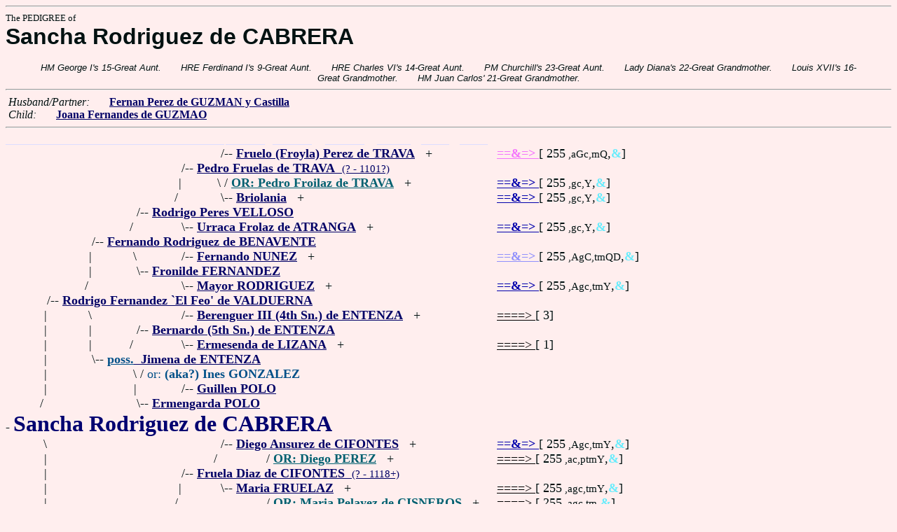

--- FILE ---
content_type: text/html
request_url: https://fabpedigree.com/s039/f619648.htm
body_size: 3364
content:
<!DOCTYPE html PUBLIC "-//W3C//DTD HTML 4.01 Transitional//EN">
<html><head><title>Pedigree: Sancha Rodriguez de CABRERA</title>
<!-- id=261964839 -->
<meta name="keywords" content="pedigree Sancha Rodriguez de CABRERA genealogy">
<meta http-equiv="content-type" content="text/html;charset=iso-8859-1">
<meta name="author" content="James Dow Allen Fab Pedigree Vers. 102">
<meta http-equiv="Expires" content="0">
<meta http-equiv="Pragma" content="no-cache">
<link rel=StyleSheet href="../qnstyle.css" type="text/css">
</head>
<body><hr><div id=j3>The PEDIGREE of</div>
<div id=j1>Sancha Rodriguez de CABRERA</div>
<br><div id=fdesb>HM&nbsp;George&nbsp;I's&nbsp;15-Great&nbsp;Aunt. &nbsp; &nbsp; &nbsp; HRE&nbsp;Ferdinand&nbsp;I's&nbsp;9-Great&nbsp;Aunt. &nbsp; &nbsp; &nbsp; HRE&nbsp;Charles&nbsp;VI's&nbsp;14-Great&nbsp;Aunt. &nbsp; &nbsp; &nbsp; PM&nbsp;Churchill's&nbsp;23-Great&nbsp;Aunt. &nbsp; &nbsp; &nbsp; Lady&nbsp;Diana's&nbsp;22-Great&nbsp;Grandmother. &nbsp; &nbsp; &nbsp; Louis&nbsp;XVII's&nbsp;16-Great&nbsp;Grandmother. &nbsp; &nbsp; &nbsp; HM&nbsp;Juan&nbsp;Carlos'&nbsp;21-Great&nbsp;Grandmother. </div>
<hr>  &nbsp;<var>Husband/Partner:</var> 
  &nbsp;  &nbsp;  &nbsp;  <a href="../s038/f619648.htm" title="Sn. de BADALAZOT; Adelantado Mayor de Murcia y Andalucia"><b>Fernan Perez de GUZMAN y Castilla</b></a>

<br>  &nbsp;<var>Child:</var>  
  &nbsp;  &nbsp;  &nbsp;  <a href="../s019/f309824.htm"><b>Joana Fernandes de GUZMAO</b></a>
<hr><table cellpadding=0 cellspacing=0><tr>
<th>________<th>________<th>________<th>________<th>_______<th>_______<th>_______<th>_______<th>______<th>_____<th>_____<th>&nbsp;
<tr><td> <td> <td> <td> <td align=right>/<td colspan=7 nowrap>-- <a href="../s064/f907379.htm" title="Dates: ? - 1071?"><b>Fruelo (Froyla) Perez de TRAVA</b></a> &nbsp; +<td nowrap><a href="../s064/f907379.htm"><font color="#f474fc"><b>==&amp;=&gt; </b></font></a>  [ 255<small> ,aGc,mQ</small>,<font color="#68ecfc"><b>&amp;</b></font>]

<tr><td> <td> <td> <td align=right>/<td colspan=9 nowrap>-- <a href="../s082/f953689.htm" title="Count de TRASTAMARA"><b>Pedro Fruelas de TRAVA</b> &nbsp;<small>(? - 1101?)</a>
<tr><td> <td> <td> <td align=right>|&nbsp;<td align=right>\&nbsp;<td colspan=7 nowrap>/ <a href="../s002/f301895.htm" title="Conde de GALICIA"><b><font color="#006070">OR: Pedro Froilaz de TRAVA</font></b></a> &nbsp; +<td nowrap><a href="../s002/f301895.htm"><font color="#0000ac"><b>==&amp;=&gt; </b></font></a>  [ 255<small> ,gc,Y</small>,<font color="#68ecfc"><b>&amp;</b></font>]

<tr><td> <td> <td> <td align=right>/&nbsp;&nbsp;<td align=right>\<td colspan=7 nowrap>-- <a href="../s065/f907379.htm"><b>Briolania</b></a> &nbsp; +<td nowrap><a href="../s065/f907379.htm"><font color="#0000ac"><b>==&amp;=&gt; </b></font></a>  [ 255<small> ,gc,Y</small>,<font color="#68ecfc"><b>&amp;</b></font>]

<tr><td> <td> <td align=right>/<td colspan=10 nowrap>-- <a href="../s088/f508784.htm" title="Sn. de CABRERA y Rivera"><b>Rodrigo Peres VELLOSO</b></a>
<tr><td> <td> <td align=right>/&nbsp;&nbsp;<td align=right>\<td colspan=8 nowrap>-- <a href="../s037/f369204.htm"><b>Urraca Frolaz de ATRANGA</b></a> &nbsp; +<td nowrap><a href="../s037/f369204.htm"><font color="#0000ac"><b>==&amp;=&gt; </b></font></a>  [ 255<small> ,gc,Y</small>,<font color="#68ecfc"><b>&amp;</b></font>]

<tr><td> <td align=right>/<td colspan=11 nowrap>-- <a href="../s044/f254392.htm"><b>Fernando Rodriguez de BENAVENTE</b></a>
<tr><td> <td align=right>|&nbsp;<td align=right>\&nbsp;<td align=right>/<td colspan=8 nowrap>-- <a href="../s078/f017569.htm"><b>Fernando NUNEZ</b></a> &nbsp; +<td nowrap><a href="../s078/f017569.htm"><font color="#9090fc"><b>==&amp;=&gt; </b></font></a>  [ 255<small> ,AgC,tmQD</small>,<font color="#68ecfc"><b>&amp;</b></font>]

<tr><td> <td align=right>|&nbsp;<td align=right>\<td colspan=10 nowrap>-- <a href="../s089/f508784.htm"><b>Fronilde FERNANDEZ</b></a>
<tr><td> <td align=right>/&nbsp;&nbsp;<td> <td align=right>\<td colspan=8 nowrap>-- <a href="../s079/f017569.htm"><b>Mayor RODRIGUEZ</b></a> &nbsp; +<td nowrap><a href="../s079/f017569.htm"><font color="#0000ac"><b>==&amp;=&gt; </b></font></a>  [ 255<small> ,Agc,tmY</small>,<font color="#68ecfc"><b>&amp;</b></font>]

<tr><td align=right>/<td colspan=12 nowrap>-- <a href="../s022/f127196.htm" title="Sn. de CABRERA y Ribera"><b>Rodrigo Fernandez `El Feo' de VALDUERNA</b></a>
<tr><td align=right>|&nbsp;<td align=right>\&nbsp;<td> <td align=right>/<td colspan=8 nowrap>-- <a href="../s080/f017569.htm" title="(Ricohombre)"><b>Berenguer III (4th Sn.) de ENTENZA</b></a> &nbsp; +<td nowrap><a href="../s080/f017569.htm"><font color="#000000">====&gt; </font></a>  [ 3]

<tr><td align=right>|&nbsp;<td align=right>|&nbsp;<td align=right>/<td colspan=10 nowrap>-- <a href="../s090/f508784.htm"><b>Bernardo (5th Sn.) de ENTENZA</b></a>
<tr><td align=right>|&nbsp;<td align=right>|&nbsp;<td align=right>/&nbsp;&nbsp;<td align=right>\<td colspan=8 nowrap>-- <a href="../s081/f017569.htm"><b>Ermesenda de LIZANA</b></a> &nbsp; +<td nowrap><a href="../s081/f017569.htm"><font color="#000000">====&gt; </font></a>  [ 1]

<tr><td align=right>|&nbsp;<td align=right>\<td colspan=11 nowrap>-- <a href="../s045/f254392.htm"><b><font color="#005088">poss.</font> &nbsp;Jimena de ENTENZA</b></a>
<tr><td align=right>|&nbsp;<td> <td align=right>\&nbsp;<td colspan=10 nowrap>/ <font color="#005088">or: <b>(aka?) Ines GONZALEZ</b></font>
<tr><td align=right>|&nbsp;<td> <td align=right>|&nbsp;<td align=right>/<td colspan=9 nowrap>-- <a href="../s082/f017569.htm" title="Caballero de solar conocido en Teruel"><b>Guillen POLO</b></a>
<tr><td align=right>/&nbsp;&nbsp;<td> <td align=right>\<td colspan=10 nowrap>-- <a href="../s091/f508784.htm"><b>Ermengarda POLO</b></a>
<tr><td colspan=13 nowrap>- <b><font color="#000070" size="+3">Sancha Rodriguez de CABRERA</font></b>
<tr><td align=right>\&nbsp;<td> <td> <td> <td align=right>/<td colspan=7 nowrap>-- <a href="../s086/f017395.htm" title="Dates: ? - 1070?"><b>Diego Ansurez de CIFONTES</b></a> &nbsp; +<td nowrap><a href="../s086/f017395.htm"><font color="#0000ac"><b>==&amp;=&gt; </b></font></a>  [ 255<small> ,Agc,tmY</small>,<font color="#68ecfc"><b>&amp;</b></font>]

<tr><td align=right>|&nbsp;<td> <td> <td> <td align=right>/&nbsp;&nbsp;<td> <td colspan=6 nowrap>/ <a href="../s024/f075510.htm" title="Dates: 1015? - 1069?"><b><font color="#006070">OR: Diego PEREZ</font></b></a> &nbsp; +<td nowrap><a href="../s024/f075510.htm"><font color="#000000">====&gt; </font></a>  [ 255<small> ,ac,ptmY</small>,<font color="#68ecfc"><b>&amp;</b></font>]

<tr><td align=right>|&nbsp;<td> <td> <td align=right>/<td colspan=9 nowrap>-- <a href="../s050/f953692.htm" title="(de ASTORGA)"><b>Fruela Diaz de CIFONTES</b> &nbsp;<small>(? - 1118+)</a>
<tr><td align=right>|&nbsp;<td> <td> <td align=right>|&nbsp;<td align=right>\<td colspan=7 nowrap>-- <a href="../s001/f907385.htm" title="aka Mayor Froilaz"><b>Maria FRUELAZ</b></a> &nbsp; +<td nowrap><a href="../s001/f907385.htm"><font color="#000000">====&gt; </font></a>  [ 255<small> ,agc,tmY</small>,<font color="#68ecfc"><b>&amp;</b></font>]

<tr><td align=right>|&nbsp;<td> <td> <td align=right>/&nbsp;&nbsp;<td> <td> <td colspan=6 nowrap>/ <a href="../s087/f017395.htm"><b><font color="#006070">OR: Maria Pelayez de CISNEROS</font></b></a> &nbsp; +<td nowrap><a href="../s087/f017395.htm"><font color="#000000">====&gt; </font></a>  [ 255<small> ,agc,tm</small>,<font color="#68ecfc"><b>&amp;</b></font>]

<tr><td align=right>|&nbsp;<td> <td align=right>/<td colspan=10 nowrap>-- <a href="../s032/f293408.htm"><b>Ramiro Fruelaz (Sn.) de CIFONTES</b></a>
<tr><td align=right>|&nbsp;<td> <td align=right>|&nbsp;<td align=right>\<td colspan=8 nowrap>-- <a href="../s051/f953692.htm"><b>Estaphania Sanchez de NAVARRE [alt ped]</b></a> &nbsp; +<td nowrap><a href="../s051/f953692.htm"><font color="#9090fc"><b>==&amp;=&gt; </b></font></a>  [ 255<small> ,agC,tmQD</small>,<font color="#68ecfc"><b>&amp;</b></font>]

<tr><td align=right>|&nbsp;<td> <td align=right>/&nbsp;&nbsp;<td> <td> <td colspan=7 nowrap>/ <a href="../s067/f075502.htm"><b><font color="#800040">OR: prob. Estaphania Sanchez de NAVARRE</font></b></a> &nbsp; +<td nowrap><a href="../s067/f075502.htm"><font color="#9090fc"><b>==&amp;=&gt; </b></font></a>  [ 255<small> ,agC,tmQD</small>,<font color="#68ecfc"><b>&amp;</b></font>]

<tr><td align=right>|&nbsp;<td align=right>/<td colspan=11 nowrap>-- <a href="../s016/f146704.htm" title="Conde de ASTORGA, de Lemos y de Bierzo"><b>Fruela Ramirez de CIFONTES</b> &nbsp;<small>(? - 1198+)</a>
<tr><td align=right>|&nbsp;<td align=right>|&nbsp;<td align=right>\&nbsp;<td align=right>/<td colspan=8 nowrap>-- <a href="../s066/f586816.htm"><b>Alfonso (Conde) de ASTORGA</b></a> &nbsp; +<td nowrap><a href="../s066/f586816.htm"><font color="#0000ac"><b>==&amp;=&gt; </b></font></a>  [ 255<small> ,Agc,tmY</small>,<font color="#68ecfc"><b>&amp;</b></font>]

<tr><td align=right>|&nbsp;<td align=right>|&nbsp;<td align=right>\<td colspan=10 nowrap>-- <a href="../s033/f293408.htm" title="(Inez)"><b>Ines Alfonsez de ASTORGA</b></a>
<tr><td align=right>|&nbsp;<td align=right>/&nbsp;&nbsp;<td> <td align=right>\<td colspan=8 nowrap>-- <a href="../s067/f586816.htm"><b>Elvira Gomez de CARRION</b></a> &nbsp; +<td nowrap><a href="../s067/f586816.htm"><font color="#0000ac"><b>==&amp;=&gt; </b></font></a>  [ 255<small> ,Agc,tmY</small>,<font color="#68ecfc"><b>&amp;</b></font>]

<tr><td align=right>\<td colspan=12 nowrap>-- <a href="../s023/f127196.htm"><b>Teresa Frolaz de CIFUENTES</b></a>
<tr><td> <td align=right>\&nbsp;<td> <td align=right>/<td colspan=8 nowrap>-- <a href="../s060/f315479.htm" title="Sn. de DEZA; Caballero Gallego; (de VALADARES); poss. aka Aires NUNES; Dates: ? - 1129"><b>Arias Perez (11th Sn.) de ALDAO</b></a> &nbsp; +<td nowrap><a href="../s060/f315479.htm"><font color="#9090fc"><b>==&amp;=&gt; </b></font></a>  [ 255<small> ,Agc,tMD</small>,<font color="#68ecfc"><b>&amp;</b></font>]

<tr><td> <td align=right>|&nbsp;<td align=right>/<td colspan=10 nowrap>-- <a href="../s036/f245023.htm"><b>Fernan Arias BATICELA</b></a>
<tr><td> <td align=right>|&nbsp;<td align=right>/&nbsp;&nbsp;<td align=right>\<td colspan=8 nowrap>-- <a href="../s051/f150947.htm"><b>Ilduara Perez de TRAVA</b></a> &nbsp; +<td nowrap><a href="../s051/f150947.htm"><font color="#9090fc"><b>==&amp;=&gt; </b></font></a>  [ 255<small> ,agc,tMD</small>,<font color="#68ecfc"><b>&amp;</b></font>]

<tr><td> <td align=right>\<td colspan=11 nowrap>-- <a href="../s019/f015317.htm"><b>Sancha Fernandez de LIMIA</b></a>
<tr><td> <td> <td align=right>\&nbsp;<td align=right>/<td colspan=8 nowrap>-- <a href="../s018/f184602.htm" title="Dates: ? - 1161?"><b>Bermudo Perez (Conde) de TRASTAMARA</b></a> &nbsp; +<td nowrap><a href="../s018/f184602.htm"><font color="#0000ac"><b>==&amp;=&gt; </b></font></a>  [ 255<small> ,agc,mY</small>,<font color="#68ecfc"><b>&amp;</b></font>]

<tr><td> <td> <td align=right>\<td colspan=10 nowrap>-- <a href="../s009/f092301.htm"><b>Teresa Bermudez de TRASTAMARA</b> &nbsp;<small>(1140? - ?)</a>
<tr><td> <td> <td> <td align=right>\<td colspan=8 nowrap>-- <a href="../s019/f184602.htm" title="(de BOURGOGNE); Dates: 1113? - ?"><b>Urraca Henriques (Infanta) of PORTUGAL</b></a> &nbsp; +<td nowrap><a href="../s019/f184602.htm"><font color="#9090fc"><b>==&amp;=&gt; </b></font></a>  [ 255<small> ,HAg,QD</small>,<font color="#68ecfc"><b>&amp;</b></font>]

<tr><td>&nbsp;</table>
<hr> &nbsp;  <br> &nbsp;  <var>Her (poss.) Great Grandchildren:</var>  
  &nbsp;  &nbsp;  &nbsp;  <a href="../s004/f327456.htm" title="Conde de SEIA; Dates: ? - 1412"><b>Enrique MANUEL de VILLENA</b></a>
  &nbsp;  <b>;</b>  &nbsp;  <a href="../s043/f994536.htm"><b>Guiomar Manuel y CASTANEDA</b></a>
  &nbsp;  <b>;</b>  &nbsp;  <a href="../s040/f309826.htm" title="3rd Sn. de Medina de Pomar; Dates: ? - 1384?"><b>Pedro Fernandez de VELASCO</b></a>
  &nbsp;  <b>;</b>  &nbsp;  <a href="../s069/f466256.htm" title="Senora de BARCA y Fresno de Caracena; Dates: 1322? - ?"><b>Maria Fernandez de VELASCO</b></a>
  &nbsp;  <b>;</b>  &nbsp;  <a href="../s070/f998635.htm" title="Sn. de las Hormazas; Dates: ? - 1385?"><b>Juan Rodriguez de CASTANEDA</b></a>
<br>&nbsp;<p><center><a href="../pedstart.htm"><font color="#003c48"><big>[ <i>Start</i> ]</a><br><small><small>FabPed Genealogy Vers. 102 &nbsp; <a href="../copyr.htm"><font color="#003c48">&copy; &nbsp; Jamie, 1997-2022</a></center><hr>
</body></html>
